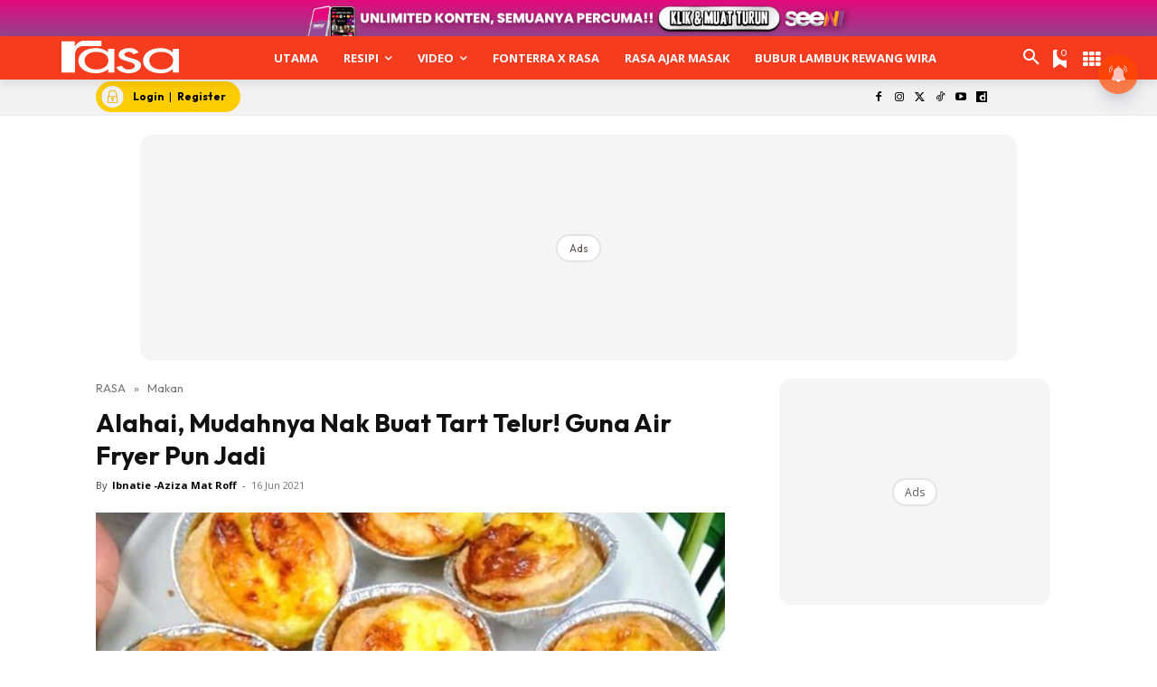

--- FILE ---
content_type: text/html; charset=utf-8
request_url: https://www.google.com/recaptcha/api2/aframe
body_size: 182
content:
<!DOCTYPE HTML><html><head><meta http-equiv="content-type" content="text/html; charset=UTF-8"></head><body><script nonce="XxsNiwxnFh-pUrdWRtsoTg">/** Anti-fraud and anti-abuse applications only. See google.com/recaptcha */ try{var clients={'sodar':'https://pagead2.googlesyndication.com/pagead/sodar?'};window.addEventListener("message",function(a){try{if(a.source===window.parent){var b=JSON.parse(a.data);var c=clients[b['id']];if(c){var d=document.createElement('img');d.src=c+b['params']+'&rc='+(localStorage.getItem("rc::a")?sessionStorage.getItem("rc::b"):"");window.document.body.appendChild(d);sessionStorage.setItem("rc::e",parseInt(sessionStorage.getItem("rc::e")||0)+1);localStorage.setItem("rc::h",'1769903830538');}}}catch(b){}});window.parent.postMessage("_grecaptcha_ready", "*");}catch(b){}</script></body></html>

--- FILE ---
content_type: application/javascript; charset=utf-8
request_url: https://fundingchoicesmessages.google.com/f/AGSKWxXo4xM44DY0AVf8amt9O5G_TCyxam9DzawMGB1igNvDb987eOfA_emAQMXpcRMuim1jrmhZByTpeaYNs2LsD5UYU-43MX641M2jr31yjzLiZEu8xp_gqPe6CdQHyyIDmRw3UTcKAVqyarXblpSaA9ikWM_2piYZ_Ml3W5LBjqLA-nLTGtHtBXausjCO/_yts.gs.sponsorads./sideadvtmp./ads-sa./ad-choices-
body_size: -1285
content:
window['be283e33-f5c6-4ac0-9384-473301cc18ee'] = true;